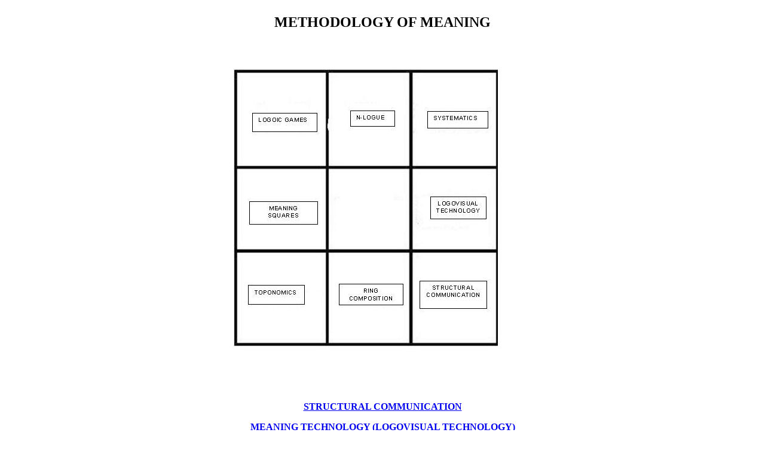

--- FILE ---
content_type: text/html
request_url: http://www.anthonyblake.co.uk/GRID.html
body_size: 599
content:
<!DOCTYPE html PUBLIC "-//W3C//DTD XHTML 1.0 Transitional//EN" "http://www.w3.org/TR/xhtml1/DTD/xhtml1-transitional.dtd">
<html xmlns="http://www.w3.org/1999/xhtml">
<head>
<meta http-equiv="Content-Type" content="text/html; charset=iso-8859-1" />
<title>Untitled Document</title>
<style type="text/css">
<!--
.style1 {
	font-size: 24px;
	font-weight: bold;
}
-->
</style>
</head>

<body>
<p align="center" class="style1">METHODOLOGY OF MEANING</p>
<p align="center"><img src="GRID.jpg" width="500" height="547" /></p>
<p>&nbsp;</p>
<p align="center"><strong><a href="Meaning.html">STRUCTURAL COMMUNICATION</a></strong></p>
<p align="center"><strong><a href="Meaning.html#logotech">MEANING TECHNOLOGY (LOGOVISUAL TECHNOLOGY)</a></strong></p>
<p align="center"><strong><a href="LVTprocess.swf">LVT PROCESS</a></strong></p>
<p align="center"><strong><a href="Meaning.html#topos">TOPONOMICS</a></strong></p>
<p align="center"><strong><a href="Meaning.html#ring">RING COMPOSITION</a></strong></p>
<p align="center"><strong><a href="Meaning.html#squares">MEANING SQUARES</a></strong></p>
<p align="center"><strong><a href="Meaning.html#logoic">LOGOIC GAMES</a></strong></p>
<p align="center"><strong><a href="Meaning.html#systems">SYSTEMATICS</a></strong></p>
<p align="center"><strong><a href="Meaning.html#logue">N-LOGUE</a></strong></p>
<p>&nbsp;</p>
</body>
</html>
